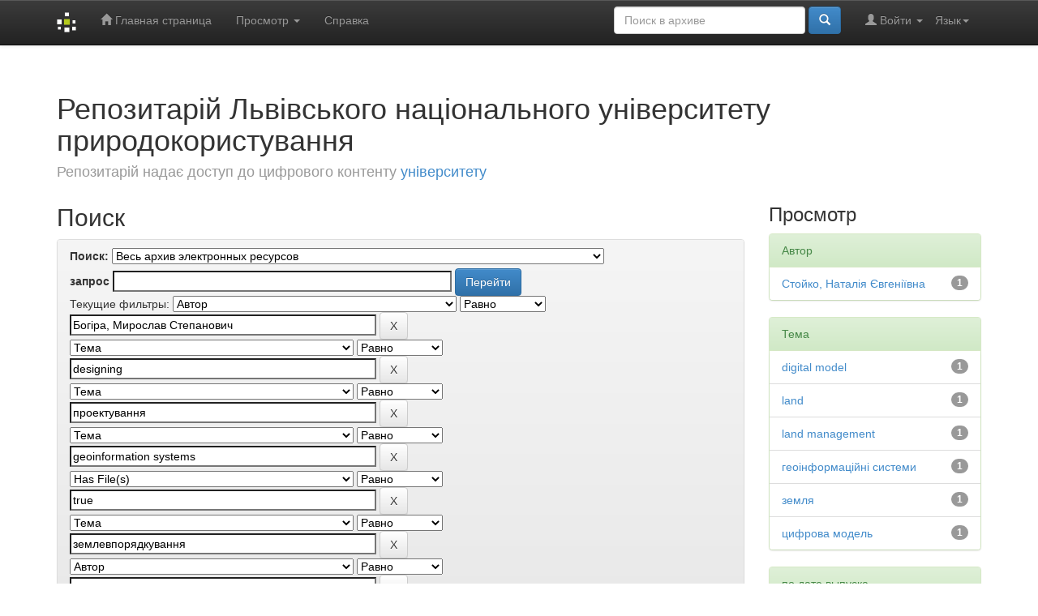

--- FILE ---
content_type: text/html;charset=UTF-8
request_url: https://repository.lnup.edu.ua/jspui/simple-search?query=&sort_by=score&order=desc&rpp=10&filter_field_1=author&filter_type_1=equals&filter_value_1=%D0%91%D0%BE%D0%B3%D1%96%D1%80%D0%B0%2C+%D0%9C%D0%B8%D1%80%D0%BE%D1%81%D0%BB%D0%B0%D0%B2+%D0%A1%D1%82%D0%B5%D0%BF%D0%B0%D0%BD%D0%BE%D0%B2%D0%B8%D1%87&filter_field_2=subject&filter_type_2=equals&filter_value_2=designing&filter_field_3=subject&filter_type_3=equals&filter_value_3=%D0%BF%D1%80%D0%BE%D0%B5%D0%BA%D1%82%D1%83%D0%B2%D0%B0%D0%BD%D0%BD%D1%8F&filter_field_4=subject&filter_type_4=equals&filter_value_4=geoinformation+systems&filter_field_5=has_content_in_original_bundle&filter_type_5=equals&filter_value_5=true&filter_field_6=subject&filter_type_6=equals&filter_value_6=%D0%B7%D0%B5%D0%BC%D0%BB%D0%B5%D0%B2%D0%BF%D0%BE%D1%80%D1%8F%D0%B4%D0%BA%D1%83%D0%B2%D0%B0%D0%BD%D0%BD%D1%8F&etal=0&filtername=author&filterquery=%D0%A2%D0%BA%D0%B0%D1%87%D1%83%D0%BA%2C+%D0%9B%D0%B0%D1%80%D0%B8%D1%81%D0%B0+%D0%92%D0%B0%D1%81%D0%B8%D0%BB%D1%96%D0%B2%D0%BD%D0%B0&filtertype=equals
body_size: 8076
content:


















<!DOCTYPE html>
<html>
    <head>
        <title>Репозитарій  Львівського національного університету природокористування: Поиск</title>
        <meta http-equiv="Content-Type" content="text/html; charset=UTF-8" />
        <meta name="Generator" content="DSpace 6.3" />
        <meta name="viewport" content="width=device-width, initial-scale=1.0">
        <link rel="shortcut icon" href="/jspui/favicon.ico" type="image/x-icon"/>
        <link rel="stylesheet" href="/jspui/static/css/jquery-ui-1.10.3.custom/redmond/jquery-ui-1.10.3.custom.css" type="text/css" />
        <link rel="stylesheet" href="/jspui/static/css/bootstrap/bootstrap.min.css" type="text/css" />
        <link rel="stylesheet" href="/jspui/static/css/bootstrap/bootstrap-theme.min.css" type="text/css" />
        <link rel="stylesheet" href="/jspui/static/css/bootstrap/dspace-theme.css" type="text/css" />

        <link rel="search" type="application/opensearchdescription+xml" href="/jspui/open-search/description.xml" title="DSpace"/>

        
        <script type='text/javascript' src="/jspui/static/js/jquery/jquery-1.10.2.min.js"></script>
        <script type='text/javascript' src='/jspui/static/js/jquery/jquery-ui-1.10.3.custom.min.js'></script>
        <script type='text/javascript' src='/jspui/static/js/bootstrap/bootstrap.min.js'></script>
        <script type='text/javascript' src='/jspui/static/js/holder.js'></script>
        <script type="text/javascript" src="/jspui/utils.js"></script>
        <script type="text/javascript" src="/jspui/static/js/choice-support.js"> </script>
        


    
    


    
        <script type="text/javascript">
	var jQ = jQuery.noConflict();
	jQ(document).ready(function() {
		jQ( "#spellCheckQuery").click(function(){
			jQ("#query").val(jQ(this).attr('data-spell'));
			jQ("#main-query-submit").click();
		});
		jQ( "#filterquery" )
			.autocomplete({
				source: function( request, response ) {
					jQ.ajax({
						url: "/jspui/json/discovery/autocomplete?query=&filter_field_1=author&filter_type_1=equals&filter_value_1=%D0%91%D0%BE%D0%B3%D1%96%D1%80%D0%B0%2C+%D0%9C%D0%B8%D1%80%D0%BE%D1%81%D0%BB%D0%B0%D0%B2+%D0%A1%D1%82%D0%B5%D0%BF%D0%B0%D0%BD%D0%BE%D0%B2%D0%B8%D1%87&filter_field_2=subject&filter_type_2=equals&filter_value_2=designing&filter_field_3=subject&filter_type_3=equals&filter_value_3=%D0%BF%D1%80%D0%BE%D0%B5%D0%BA%D1%82%D1%83%D0%B2%D0%B0%D0%BD%D0%BD%D1%8F&filter_field_4=subject&filter_type_4=equals&filter_value_4=geoinformation+systems&filter_field_5=has_content_in_original_bundle&filter_type_5=equals&filter_value_5=true&filter_field_6=subject&filter_type_6=equals&filter_value_6=%D0%B7%D0%B5%D0%BC%D0%BB%D0%B5%D0%B2%D0%BF%D0%BE%D1%80%D1%8F%D0%B4%D0%BA%D1%83%D0%B2%D0%B0%D0%BD%D0%BD%D1%8F&filter_field_7=author&filter_type_7=equals&filter_value_7=%D0%A2%D0%BA%D0%B0%D1%87%D1%83%D0%BA%2C+%D0%9B%D0%B0%D1%80%D0%B8%D1%81%D0%B0+%D0%92%D0%B0%D1%81%D0%B8%D0%BB%D1%96%D0%B2%D0%BD%D0%B0",
						dataType: "json",
						cache: false,
						data: {
							auto_idx: jQ("#filtername").val(),
							auto_query: request.term,
							auto_sort: 'count',
							auto_type: jQ("#filtertype").val(),
							location: ''	
						},
						success: function( data ) {
							response( jQ.map( data.autocomplete, function( item ) {
								var tmp_val = item.authorityKey;
								if (tmp_val == null || tmp_val == '')
								{
									tmp_val = item.displayedValue;
								}
								return {
									label: item.displayedValue + " (" + item.count + ")",
									value: tmp_val
								};
							}))			
						}
					})
				}
			});
	});
	function validateFilters() {
		return document.getElementById("filterquery").value.length > 0;
	}
</script>
    
    

<!-- HTML5 shim and Respond.js IE8 support of HTML5 elements and media queries -->
<!--[if lt IE 9]>
  <script src="/jspui/static/js/html5shiv.js"></script>
  <script src="/jspui/static/js/respond.min.js"></script>
<![endif]-->
    </head>

    
    
    <body class="undernavigation">
<a class="sr-only" href="#content">Skip navigation</a>
<header class="navbar navbar-inverse navbar-fixed-top">    
    
            <div class="container">
                

























       <div class="navbar-header">
         <button type="button" class="navbar-toggle" data-toggle="collapse" data-target=".navbar-collapse">
           <span class="icon-bar"></span>
           <span class="icon-bar"></span>
           <span class="icon-bar"></span>
         </button>
         <a class="navbar-brand" href="/jspui/"><img height="25" src="/jspui/image/dspace-logo-only.png" alt="DSpace logo" /></a>
       </div>
       <nav class="collapse navbar-collapse bs-navbar-collapse" role="navigation">
         <ul class="nav navbar-nav">
           <li class=""><a href="/jspui/"><span class="glyphicon glyphicon-home"></span> Главная страница</a></li>
                
           <li class="dropdown">
             <a href="#" class="dropdown-toggle" data-toggle="dropdown">Просмотр <b class="caret"></b></a>
             <ul class="dropdown-menu">
               <li><a href="/jspui/community-list">Разделы и коллекции</a></li>
				<li class="divider"></li>
        <li class="dropdown-header">Просмотр ресурсов по:</li>
				
				
				
				      			<li><a href="/jspui/browse?type=dateissued">Даты випуска</a></li>
					
				      			<li><a href="/jspui/browse?type=author">Авторы</a></li>
					
				      			<li><a href="/jspui/browse?type=title">Заголовки</a></li>
					
				      			<li><a href="/jspui/browse?type=subject">Темы</a></li>
					
				    
				

            </ul>
          </li>
          <li class=""><script type="text/javascript">
<!-- Javascript starts here
document.write('<a href="#" onClick="var popupwin = window.open(\'/jspui/help/index_ru.html\',\'dspacepopup\',\'height=600,width=550,resizable,scrollbars\');popupwin.focus();return false;">Справка<\/a>');
// -->
</script><noscript><a href="/jspui/help/index_ru.html" target="dspacepopup">Справка</a></noscript></li>
       </ul>

 
    <div class="nav navbar-nav navbar-right">
	 <ul class="nav navbar-nav navbar-right">
      <li class="dropdown">
       <a href="#" class="dropdown-toggle" data-toggle="dropdown">Язык<b class="caret"></b></a>
        <ul class="dropdown-menu">
 
      <li>
        <a onclick="javascript:document.repost.locale.value='pl';
                  document.repost.submit();" href="http://repository.lnup.edu.ua:8080/jspui/simple-search?locale=pl">
         polski
       </a>
      </li>
 
      <li>
        <a onclick="javascript:document.repost.locale.value='ru';
                  document.repost.submit();" href="http://repository.lnup.edu.ua:8080/jspui/simple-search?locale=ru">
         русский
       </a>
      </li>
 
      <li>
        <a onclick="javascript:document.repost.locale.value='en';
                  document.repost.submit();" href="http://repository.lnup.edu.ua:8080/jspui/simple-search?locale=en">
         English
       </a>
      </li>
 
      <li>
        <a onclick="javascript:document.repost.locale.value='uk';
                  document.repost.submit();" href="http://repository.lnup.edu.ua:8080/jspui/simple-search?locale=uk">
         українська
       </a>
      </li>
 
     </ul>
    </li>
    </ul>
  </div>
 
 
       <div class="nav navbar-nav navbar-right">
		<ul class="nav navbar-nav navbar-right">
         <li class="dropdown">
         
             <a href="#" class="dropdown-toggle" data-toggle="dropdown"><span class="glyphicon glyphicon-user"></span> Войти <b class="caret"></b></a>
	             
             <ul class="dropdown-menu">
               <li><a href="/jspui/mydspace">Мой архив ресурсов</a></li>
               <li><a href="/jspui/subscribe">Обновления на e-mail</a></li>
               <li><a href="/jspui/profile">Редактировать профиль</a></li>

		
             </ul>
           </li>
          </ul>
          
	
	<form method="get" action="/jspui/simple-search" class="navbar-form navbar-right">
	    <div class="form-group">
          <input type="text" class="form-control" placeholder="Поиск&nbsp;в&nbsp;архиве" name="query" id="tequery" size="25"/>
        </div>
        <button type="submit" class="btn btn-primary"><span class="glyphicon glyphicon-search"></span></button>

	</form></div>
    </nav>

            </div>

</header>

<main id="content" role="main">
    <div class="container banner">
        <div class="row">
            <div class="col-md-11 brand">
                <h1>Репозитарій Львівського національного університету природокористування</h1>
                <h4>Репозитарій надає доступ до цифрового контенту <a href="https://lnup.edu.ua/uk">університету</a></h4> </div>
           
        </div>
    </div>
 

        
<div class="container">

    <div class="row">
    <div class="col-md-9">
	







































    

<h2>Поиск</h2>

<div class="discovery-search-form panel panel-default">
    
	<div class="discovery-query panel-heading">
    <form action="simple-search" method="get">
        <label for="tlocation">
         	Поиск:
        </label>
        <select name="location" id="tlocation">

            
            <option selected="selected" value="/">Весь архив электронных ресурсов</option>

            <option value="123456789/1" >
                Калатог дисертацій / Dissertations Catalog
            </option>

            <option value="123456789/55" >
                Кваліфікаційні роботи студентів / Qualification Works of Students
            </option>

            <option value="123456789/31" >
                Матеріали наукових заходів, інші видання / Materials of scientific events, other publications
            </option>

            <option value="123456789/5" >
                Монографії / Monographs
            </option>

            <option value="123456789/9" >
                Навчальна література / Educational literature
            </option>

        </select><br/>
        <label for="query">запрос</label>
        <input type="text" size="50" id="query" name="query" value=""/>
        <input type="submit" id="main-query-submit" class="btn btn-primary" value="Перейти" />
                  
        <input type="hidden" value="10" name="rpp" />
        <input type="hidden" value="score" name="sort_by" />
        <input type="hidden" value="desc" name="order" />
                                
		<div class="discovery-search-appliedFilters">
		<span>Текущие фильтры:</span>
		
			    <select id="filter_field_1" name="filter_field_1">
				<option value="title">Название</option><option value="author" selected="selected">Автор</option><option value="subject">Тема</option><option value="dateIssued">по дате выпуска</option><option value="has_content_in_original_bundle">Has File(s)</option><option value="original_bundle_filenames">???jsp.search.filter.original_bundle_filenames???</option><option value="original_bundle_descriptions">???jsp.search.filter.original_bundle_descriptions???</option>
				</select>
				<select id="filter_type_1" name="filter_type_1">
				<option value="equals" selected="selected">Равно</option><option value="contains">Содержит</option><option value="authority">ID</option><option value="notequals">Не равно</option><option value="notcontains">Не содержит</option><option value="notauthority">Не ID</option>
				</select>
				<input type="text" id="filter_value_1" name="filter_value_1" value="Богіра,&#x20;Мирослав&#x20;Степанович" size="45"/>
				<input class="btn btn-default" type="submit" id="submit_filter_remove_1" name="submit_filter_remove_1" value="X" />
				<br/>
				
			    <select id="filter_field_2" name="filter_field_2">
				<option value="title">Название</option><option value="author">Автор</option><option value="subject" selected="selected">Тема</option><option value="dateIssued">по дате выпуска</option><option value="has_content_in_original_bundle">Has File(s)</option><option value="original_bundle_filenames">???jsp.search.filter.original_bundle_filenames???</option><option value="original_bundle_descriptions">???jsp.search.filter.original_bundle_descriptions???</option>
				</select>
				<select id="filter_type_2" name="filter_type_2">
				<option value="equals" selected="selected">Равно</option><option value="contains">Содержит</option><option value="authority">ID</option><option value="notequals">Не равно</option><option value="notcontains">Не содержит</option><option value="notauthority">Не ID</option>
				</select>
				<input type="text" id="filter_value_2" name="filter_value_2" value="designing" size="45"/>
				<input class="btn btn-default" type="submit" id="submit_filter_remove_2" name="submit_filter_remove_2" value="X" />
				<br/>
				
			    <select id="filter_field_3" name="filter_field_3">
				<option value="title">Название</option><option value="author">Автор</option><option value="subject" selected="selected">Тема</option><option value="dateIssued">по дате выпуска</option><option value="has_content_in_original_bundle">Has File(s)</option><option value="original_bundle_filenames">???jsp.search.filter.original_bundle_filenames???</option><option value="original_bundle_descriptions">???jsp.search.filter.original_bundle_descriptions???</option>
				</select>
				<select id="filter_type_3" name="filter_type_3">
				<option value="equals" selected="selected">Равно</option><option value="contains">Содержит</option><option value="authority">ID</option><option value="notequals">Не равно</option><option value="notcontains">Не содержит</option><option value="notauthority">Не ID</option>
				</select>
				<input type="text" id="filter_value_3" name="filter_value_3" value="проектування" size="45"/>
				<input class="btn btn-default" type="submit" id="submit_filter_remove_3" name="submit_filter_remove_3" value="X" />
				<br/>
				
			    <select id="filter_field_4" name="filter_field_4">
				<option value="title">Название</option><option value="author">Автор</option><option value="subject" selected="selected">Тема</option><option value="dateIssued">по дате выпуска</option><option value="has_content_in_original_bundle">Has File(s)</option><option value="original_bundle_filenames">???jsp.search.filter.original_bundle_filenames???</option><option value="original_bundle_descriptions">???jsp.search.filter.original_bundle_descriptions???</option>
				</select>
				<select id="filter_type_4" name="filter_type_4">
				<option value="equals" selected="selected">Равно</option><option value="contains">Содержит</option><option value="authority">ID</option><option value="notequals">Не равно</option><option value="notcontains">Не содержит</option><option value="notauthority">Не ID</option>
				</select>
				<input type="text" id="filter_value_4" name="filter_value_4" value="geoinformation&#x20;systems" size="45"/>
				<input class="btn btn-default" type="submit" id="submit_filter_remove_4" name="submit_filter_remove_4" value="X" />
				<br/>
				
			    <select id="filter_field_5" name="filter_field_5">
				<option value="title">Название</option><option value="author">Автор</option><option value="subject">Тема</option><option value="dateIssued">по дате выпуска</option><option value="has_content_in_original_bundle" selected="selected">Has File(s)</option><option value="original_bundle_filenames">???jsp.search.filter.original_bundle_filenames???</option><option value="original_bundle_descriptions">???jsp.search.filter.original_bundle_descriptions???</option>
				</select>
				<select id="filter_type_5" name="filter_type_5">
				<option value="equals" selected="selected">Равно</option><option value="contains">Содержит</option><option value="authority">ID</option><option value="notequals">Не равно</option><option value="notcontains">Не содержит</option><option value="notauthority">Не ID</option>
				</select>
				<input type="text" id="filter_value_5" name="filter_value_5" value="true" size="45"/>
				<input class="btn btn-default" type="submit" id="submit_filter_remove_5" name="submit_filter_remove_5" value="X" />
				<br/>
				
			    <select id="filter_field_6" name="filter_field_6">
				<option value="title">Название</option><option value="author">Автор</option><option value="subject" selected="selected">Тема</option><option value="dateIssued">по дате выпуска</option><option value="has_content_in_original_bundle">Has File(s)</option><option value="original_bundle_filenames">???jsp.search.filter.original_bundle_filenames???</option><option value="original_bundle_descriptions">???jsp.search.filter.original_bundle_descriptions???</option>
				</select>
				<select id="filter_type_6" name="filter_type_6">
				<option value="equals" selected="selected">Равно</option><option value="contains">Содержит</option><option value="authority">ID</option><option value="notequals">Не равно</option><option value="notcontains">Не содержит</option><option value="notauthority">Не ID</option>
				</select>
				<input type="text" id="filter_value_6" name="filter_value_6" value="землевпорядкування" size="45"/>
				<input class="btn btn-default" type="submit" id="submit_filter_remove_6" name="submit_filter_remove_6" value="X" />
				<br/>
				
			    <select id="filter_field_7" name="filter_field_7">
				<option value="title">Название</option><option value="author" selected="selected">Автор</option><option value="subject">Тема</option><option value="dateIssued">по дате выпуска</option><option value="has_content_in_original_bundle">Has File(s)</option><option value="original_bundle_filenames">???jsp.search.filter.original_bundle_filenames???</option><option value="original_bundle_descriptions">???jsp.search.filter.original_bundle_descriptions???</option>
				</select>
				<select id="filter_type_7" name="filter_type_7">
				<option value="equals" selected="selected">Равно</option><option value="contains">Содержит</option><option value="authority">ID</option><option value="notequals">Не равно</option><option value="notcontains">Не содержит</option><option value="notauthority">Не ID</option>
				</select>
				<input type="text" id="filter_value_7" name="filter_value_7" value="Ткачук,&#x20;Лариса&#x20;Василівна" size="45"/>
				<input class="btn btn-default" type="submit" id="submit_filter_remove_7" name="submit_filter_remove_7" value="X" />
				<br/>
				
		</div>

<a class="btn btn-default" href="/jspui/simple-search">Начать новый поиск</a>	
		</form>
		</div>

		<div class="discovery-search-filters panel-body">
		<h5>Добавить фильтры:</h5>
		<p class="discovery-search-filters-hint">Используйте фильтры для уточнения результатов поиска.</p>
		<form action="simple-search" method="get">
		<input type="hidden" value="" name="location" />
		<input type="hidden" value="" name="query" />
		
				    <input type="hidden" id="filter_field_1" name="filter_field_1" value="author" />
					<input type="hidden" id="filter_type_1" name="filter_type_1" value="equals" />
					<input type="hidden" id="filter_value_1" name="filter_value_1" value="Богіра,&#x20;Мирослав&#x20;Степанович" />
					
				    <input type="hidden" id="filter_field_2" name="filter_field_2" value="subject" />
					<input type="hidden" id="filter_type_2" name="filter_type_2" value="equals" />
					<input type="hidden" id="filter_value_2" name="filter_value_2" value="designing" />
					
				    <input type="hidden" id="filter_field_3" name="filter_field_3" value="subject" />
					<input type="hidden" id="filter_type_3" name="filter_type_3" value="equals" />
					<input type="hidden" id="filter_value_3" name="filter_value_3" value="проектування" />
					
				    <input type="hidden" id="filter_field_4" name="filter_field_4" value="subject" />
					<input type="hidden" id="filter_type_4" name="filter_type_4" value="equals" />
					<input type="hidden" id="filter_value_4" name="filter_value_4" value="geoinformation&#x20;systems" />
					
				    <input type="hidden" id="filter_field_5" name="filter_field_5" value="has_content_in_original_bundle" />
					<input type="hidden" id="filter_type_5" name="filter_type_5" value="equals" />
					<input type="hidden" id="filter_value_5" name="filter_value_5" value="true" />
					
				    <input type="hidden" id="filter_field_6" name="filter_field_6" value="subject" />
					<input type="hidden" id="filter_type_6" name="filter_type_6" value="equals" />
					<input type="hidden" id="filter_value_6" name="filter_value_6" value="землевпорядкування" />
					
				    <input type="hidden" id="filter_field_7" name="filter_field_7" value="author" />
					<input type="hidden" id="filter_type_7" name="filter_type_7" value="equals" />
					<input type="hidden" id="filter_value_7" name="filter_value_7" value="Ткачук,&#x20;Лариса&#x20;Василівна" />
					
		<select id="filtername" name="filtername">
		<option value="title">Название</option><option value="author">Автор</option><option value="subject">Тема</option><option value="dateIssued">по дате выпуска</option><option value="has_content_in_original_bundle">Has File(s)</option><option value="original_bundle_filenames">???jsp.search.filter.original_bundle_filenames???</option><option value="original_bundle_descriptions">???jsp.search.filter.original_bundle_descriptions???</option>
		</select>
		<select id="filtertype" name="filtertype">
		<option value="equals">Равно</option><option value="contains">Содержит</option><option value="authority">ID</option><option value="notequals">Не равно</option><option value="notcontains">Не содержит</option><option value="notauthority">Не ID</option>
		</select>
		<input type="text" id="filterquery" name="filterquery" size="45" required="required" />
		<input type="hidden" value="10" name="rpp" />
		<input type="hidden" value="score" name="sort_by" />
		<input type="hidden" value="desc" name="order" />
		<input class="btn btn-default" type="submit" value="Добавить" onclick="return validateFilters()" />
		</form>
		</div>        

        
   <div class="discovery-pagination-controls panel-footer">
   <form action="simple-search" method="get">
   <input type="hidden" value="" name="location" />
   <input type="hidden" value="" name="query" />
	
				    <input type="hidden" id="filter_field_1" name="filter_field_1" value="author" />
					<input type="hidden" id="filter_type_1" name="filter_type_1" value="equals" />
					<input type="hidden" id="filter_value_1" name="filter_value_1" value="Богіра,&#x20;Мирослав&#x20;Степанович" />
					
				    <input type="hidden" id="filter_field_2" name="filter_field_2" value="subject" />
					<input type="hidden" id="filter_type_2" name="filter_type_2" value="equals" />
					<input type="hidden" id="filter_value_2" name="filter_value_2" value="designing" />
					
				    <input type="hidden" id="filter_field_3" name="filter_field_3" value="subject" />
					<input type="hidden" id="filter_type_3" name="filter_type_3" value="equals" />
					<input type="hidden" id="filter_value_3" name="filter_value_3" value="проектування" />
					
				    <input type="hidden" id="filter_field_4" name="filter_field_4" value="subject" />
					<input type="hidden" id="filter_type_4" name="filter_type_4" value="equals" />
					<input type="hidden" id="filter_value_4" name="filter_value_4" value="geoinformation&#x20;systems" />
					
				    <input type="hidden" id="filter_field_5" name="filter_field_5" value="has_content_in_original_bundle" />
					<input type="hidden" id="filter_type_5" name="filter_type_5" value="equals" />
					<input type="hidden" id="filter_value_5" name="filter_value_5" value="true" />
					
				    <input type="hidden" id="filter_field_6" name="filter_field_6" value="subject" />
					<input type="hidden" id="filter_type_6" name="filter_type_6" value="equals" />
					<input type="hidden" id="filter_value_6" name="filter_value_6" value="землевпорядкування" />
					
				    <input type="hidden" id="filter_field_7" name="filter_field_7" value="author" />
					<input type="hidden" id="filter_type_7" name="filter_type_7" value="equals" />
					<input type="hidden" id="filter_value_7" name="filter_value_7" value="Ткачук,&#x20;Лариса&#x20;Василівна" />
						
           <label for="rpp">Вывести на страницу</label>
           <select name="rpp" id="rpp">

                   <option value="5" >5</option>

                   <option value="10" selected="selected">10</option>

                   <option value="15" >15</option>

                   <option value="20" >20</option>

                   <option value="25" >25</option>

                   <option value="30" >30</option>

                   <option value="35" >35</option>

                   <option value="40" >40</option>

                   <option value="45" >45</option>

                   <option value="50" >50</option>

                   <option value="55" >55</option>

                   <option value="60" >60</option>

                   <option value="65" >65</option>

                   <option value="70" >70</option>

                   <option value="75" >75</option>

                   <option value="80" >80</option>

                   <option value="85" >85</option>

                   <option value="90" >90</option>

                   <option value="95" >95</option>

                   <option value="100" >100</option>

           </select>
           &nbsp;|&nbsp;

               <label for="sort_by">Сортировка</label>
               <select name="sort_by" id="sort_by">
                   <option value="score">по ранжированию</option>
 <option value="dc.title_sort" >по названию</option> <option value="dc.date.issued_dt" >по дате выпуска</option>
               </select>

           <label for="order">Упорядочнить</label>
           <select name="order" id="order">
               <option value="ASC" >по возрастанию</option>
               <option value="DESC" selected="selected">по убыванию</option>
           </select>
           <label for="etal">Авторы</label>
           <select name="etal" id="etal">

               <option value="0" selected="selected">Все</option>
<option value="1" >1</option>
                       <option value="5" >5</option>

                       <option value="10" >10</option>

                       <option value="15" >15</option>

                       <option value="20" >20</option>

                       <option value="25" >25</option>

                       <option value="30" >30</option>

                       <option value="35" >35</option>

                       <option value="40" >40</option>

                       <option value="45" >45</option>

                       <option value="50" >50</option>

           </select>
           <input class="btn btn-default" type="submit" name="submit_search" value="Обновить" />


</form>
   </div>
</div>   

<hr/>
<div class="discovery-result-pagination row container">

    
	<div class="alert alert-info">Результаты 1-1 из 1.</div>
    <ul class="pagination pull-right">
	<li class="disabled"><span>назад</span></li>
	
	<li class="active"><span>1</span></li>

	<li class="disabled"><span>дальше</span></li>
	</ul>
<!-- give a content to the div -->
</div>
<div class="discovery-result-results">





    <div class="panel panel-info">
    <div class="panel-heading">Найденные ресурсы:</div>
    <table align="center" class="table" summary="This table browses all dspace content">
<colgroup><col width="130" /><col width="60%" /><col width="40%" /></colgroup>
<tr>
<th id="t1" class="oddRowEvenCol">Дата выпуска</th><th id="t2" class="oddRowOddCol">Название</th><th id="t3" class="oddRowEvenCol">Автор(ы)</th></tr><tr><td headers="t1" ><em>2012</em></td><td headers="t2" ><a href="/jspui/handle/123456789/427">Автоматизація&#x20;землевпорядного&#x20;проектування</a></td><td headers="t3" ><em><a href="/jspui/browse?type=author&amp;value=%D0%91%D0%BE%D0%B3%D1%96%D1%80%D0%B0%2C+%D0%9C%D0%B8%D1%80%D0%BE%D1%81%D0%BB%D0%B0%D0%B2+%D0%A1%D1%82%D0%B5%D0%BF%D0%B0%D0%BD%D0%BE%D0%B2%D0%B8%D1%87">Богіра,&#x20;Мирослав&#x20;Степанович</a>; <a href="/jspui/browse?type=author&amp;value=%D0%A1%D1%82%D0%BE%D0%B9%D0%BA%D0%BE%2C+%D0%9D%D0%B0%D1%82%D0%B0%D0%BB%D1%96%D1%8F+%D0%84%D0%B2%D0%B3%D0%B5%D0%BD%D1%96%D1%97%D0%B2%D0%BD%D0%B0">Стойко,&#x20;Наталія&#x20;Євгеніївна</a>; <a href="/jspui/browse?type=author&amp;value=%D0%A2%D0%BA%D0%B0%D1%87%D1%83%D0%BA%2C+%D0%9B%D0%B0%D1%80%D0%B8%D1%81%D0%B0+%D0%92%D0%B0%D1%81%D0%B8%D0%BB%D1%96%D0%B2%D0%BD%D0%B0">Ткачук,&#x20;Лариса&#x20;Василівна</a></em></td></tr>
</table>

    </div>

</div>
















            

	</div>
	<div class="col-md-3">
                    


<h3 class="facets">Просмотр</h3>
<div id="facets" class="facetsBox">

<div id="facet_author" class="panel panel-success">
	    <div class="panel-heading">Автор</div>
	    <ul class="list-group"><li class="list-group-item"><span class="badge">1</span> <a href="/jspui/simple-search?query=&amp;sort_by=score&amp;order=desc&amp;rpp=10&amp;filter_field_1=author&amp;filter_type_1=equals&amp;filter_value_1=%D0%91%D0%BE%D0%B3%D1%96%D1%80%D0%B0%2C+%D0%9C%D0%B8%D1%80%D0%BE%D1%81%D0%BB%D0%B0%D0%B2+%D0%A1%D1%82%D0%B5%D0%BF%D0%B0%D0%BD%D0%BE%D0%B2%D0%B8%D1%87&amp;filter_field_2=subject&amp;filter_type_2=equals&amp;filter_value_2=designing&amp;filter_field_3=subject&amp;filter_type_3=equals&amp;filter_value_3=%D0%BF%D1%80%D0%BE%D0%B5%D0%BA%D1%82%D1%83%D0%B2%D0%B0%D0%BD%D0%BD%D1%8F&amp;filter_field_4=subject&amp;filter_type_4=equals&amp;filter_value_4=geoinformation+systems&amp;filter_field_5=has_content_in_original_bundle&amp;filter_type_5=equals&amp;filter_value_5=true&amp;filter_field_6=subject&amp;filter_type_6=equals&amp;filter_value_6=%D0%B7%D0%B5%D0%BC%D0%BB%D0%B5%D0%B2%D0%BF%D0%BE%D1%80%D1%8F%D0%B4%D0%BA%D1%83%D0%B2%D0%B0%D0%BD%D0%BD%D1%8F&amp;filter_field_7=author&amp;filter_type_7=equals&amp;filter_value_7=%D0%A2%D0%BA%D0%B0%D1%87%D1%83%D0%BA%2C+%D0%9B%D0%B0%D1%80%D0%B8%D1%81%D0%B0+%D0%92%D0%B0%D1%81%D0%B8%D0%BB%D1%96%D0%B2%D0%BD%D0%B0&amp;etal=0&amp;filtername=author&amp;filterquery=%D0%A1%D1%82%D0%BE%D0%B9%D0%BA%D0%BE%2C+%D0%9D%D0%B0%D1%82%D0%B0%D0%BB%D1%96%D1%8F+%D0%84%D0%B2%D0%B3%D0%B5%D0%BD%D1%96%D1%97%D0%B2%D0%BD%D0%B0&amp;filtertype=equals"
                title="Фильтр по Стойко, Наталія Євгеніївна">
                Стойко, Наталія Євгеніївна</a></li></ul></div><div id="facet_subject" class="panel panel-success">
	    <div class="panel-heading">Тема</div>
	    <ul class="list-group"><li class="list-group-item"><span class="badge">1</span> <a href="/jspui/simple-search?query=&amp;sort_by=score&amp;order=desc&amp;rpp=10&amp;filter_field_1=author&amp;filter_type_1=equals&amp;filter_value_1=%D0%91%D0%BE%D0%B3%D1%96%D1%80%D0%B0%2C+%D0%9C%D0%B8%D1%80%D0%BE%D1%81%D0%BB%D0%B0%D0%B2+%D0%A1%D1%82%D0%B5%D0%BF%D0%B0%D0%BD%D0%BE%D0%B2%D0%B8%D1%87&amp;filter_field_2=subject&amp;filter_type_2=equals&amp;filter_value_2=designing&amp;filter_field_3=subject&amp;filter_type_3=equals&amp;filter_value_3=%D0%BF%D1%80%D0%BE%D0%B5%D0%BA%D1%82%D1%83%D0%B2%D0%B0%D0%BD%D0%BD%D1%8F&amp;filter_field_4=subject&amp;filter_type_4=equals&amp;filter_value_4=geoinformation+systems&amp;filter_field_5=has_content_in_original_bundle&amp;filter_type_5=equals&amp;filter_value_5=true&amp;filter_field_6=subject&amp;filter_type_6=equals&amp;filter_value_6=%D0%B7%D0%B5%D0%BC%D0%BB%D0%B5%D0%B2%D0%BF%D0%BE%D1%80%D1%8F%D0%B4%D0%BA%D1%83%D0%B2%D0%B0%D0%BD%D0%BD%D1%8F&amp;filter_field_7=author&amp;filter_type_7=equals&amp;filter_value_7=%D0%A2%D0%BA%D0%B0%D1%87%D1%83%D0%BA%2C+%D0%9B%D0%B0%D1%80%D0%B8%D1%81%D0%B0+%D0%92%D0%B0%D1%81%D0%B8%D0%BB%D1%96%D0%B2%D0%BD%D0%B0&amp;etal=0&amp;filtername=subject&amp;filterquery=digital+model&amp;filtertype=equals"
                title="Фильтр по digital model">
                digital model</a></li><li class="list-group-item"><span class="badge">1</span> <a href="/jspui/simple-search?query=&amp;sort_by=score&amp;order=desc&amp;rpp=10&amp;filter_field_1=author&amp;filter_type_1=equals&amp;filter_value_1=%D0%91%D0%BE%D0%B3%D1%96%D1%80%D0%B0%2C+%D0%9C%D0%B8%D1%80%D0%BE%D1%81%D0%BB%D0%B0%D0%B2+%D0%A1%D1%82%D0%B5%D0%BF%D0%B0%D0%BD%D0%BE%D0%B2%D0%B8%D1%87&amp;filter_field_2=subject&amp;filter_type_2=equals&amp;filter_value_2=designing&amp;filter_field_3=subject&amp;filter_type_3=equals&amp;filter_value_3=%D0%BF%D1%80%D0%BE%D0%B5%D0%BA%D1%82%D1%83%D0%B2%D0%B0%D0%BD%D0%BD%D1%8F&amp;filter_field_4=subject&amp;filter_type_4=equals&amp;filter_value_4=geoinformation+systems&amp;filter_field_5=has_content_in_original_bundle&amp;filter_type_5=equals&amp;filter_value_5=true&amp;filter_field_6=subject&amp;filter_type_6=equals&amp;filter_value_6=%D0%B7%D0%B5%D0%BC%D0%BB%D0%B5%D0%B2%D0%BF%D0%BE%D1%80%D1%8F%D0%B4%D0%BA%D1%83%D0%B2%D0%B0%D0%BD%D0%BD%D1%8F&amp;filter_field_7=author&amp;filter_type_7=equals&amp;filter_value_7=%D0%A2%D0%BA%D0%B0%D1%87%D1%83%D0%BA%2C+%D0%9B%D0%B0%D1%80%D0%B8%D1%81%D0%B0+%D0%92%D0%B0%D1%81%D0%B8%D0%BB%D1%96%D0%B2%D0%BD%D0%B0&amp;etal=0&amp;filtername=subject&amp;filterquery=land&amp;filtertype=equals"
                title="Фильтр по land">
                land</a></li><li class="list-group-item"><span class="badge">1</span> <a href="/jspui/simple-search?query=&amp;sort_by=score&amp;order=desc&amp;rpp=10&amp;filter_field_1=author&amp;filter_type_1=equals&amp;filter_value_1=%D0%91%D0%BE%D0%B3%D1%96%D1%80%D0%B0%2C+%D0%9C%D0%B8%D1%80%D0%BE%D1%81%D0%BB%D0%B0%D0%B2+%D0%A1%D1%82%D0%B5%D0%BF%D0%B0%D0%BD%D0%BE%D0%B2%D0%B8%D1%87&amp;filter_field_2=subject&amp;filter_type_2=equals&amp;filter_value_2=designing&amp;filter_field_3=subject&amp;filter_type_3=equals&amp;filter_value_3=%D0%BF%D1%80%D0%BE%D0%B5%D0%BA%D1%82%D1%83%D0%B2%D0%B0%D0%BD%D0%BD%D1%8F&amp;filter_field_4=subject&amp;filter_type_4=equals&amp;filter_value_4=geoinformation+systems&amp;filter_field_5=has_content_in_original_bundle&amp;filter_type_5=equals&amp;filter_value_5=true&amp;filter_field_6=subject&amp;filter_type_6=equals&amp;filter_value_6=%D0%B7%D0%B5%D0%BC%D0%BB%D0%B5%D0%B2%D0%BF%D0%BE%D1%80%D1%8F%D0%B4%D0%BA%D1%83%D0%B2%D0%B0%D0%BD%D0%BD%D1%8F&amp;filter_field_7=author&amp;filter_type_7=equals&amp;filter_value_7=%D0%A2%D0%BA%D0%B0%D1%87%D1%83%D0%BA%2C+%D0%9B%D0%B0%D1%80%D0%B8%D1%81%D0%B0+%D0%92%D0%B0%D1%81%D0%B8%D0%BB%D1%96%D0%B2%D0%BD%D0%B0&amp;etal=0&amp;filtername=subject&amp;filterquery=land+management&amp;filtertype=equals"
                title="Фильтр по land management">
                land management</a></li><li class="list-group-item"><span class="badge">1</span> <a href="/jspui/simple-search?query=&amp;sort_by=score&amp;order=desc&amp;rpp=10&amp;filter_field_1=author&amp;filter_type_1=equals&amp;filter_value_1=%D0%91%D0%BE%D0%B3%D1%96%D1%80%D0%B0%2C+%D0%9C%D0%B8%D1%80%D0%BE%D1%81%D0%BB%D0%B0%D0%B2+%D0%A1%D1%82%D0%B5%D0%BF%D0%B0%D0%BD%D0%BE%D0%B2%D0%B8%D1%87&amp;filter_field_2=subject&amp;filter_type_2=equals&amp;filter_value_2=designing&amp;filter_field_3=subject&amp;filter_type_3=equals&amp;filter_value_3=%D0%BF%D1%80%D0%BE%D0%B5%D0%BA%D1%82%D1%83%D0%B2%D0%B0%D0%BD%D0%BD%D1%8F&amp;filter_field_4=subject&amp;filter_type_4=equals&amp;filter_value_4=geoinformation+systems&amp;filter_field_5=has_content_in_original_bundle&amp;filter_type_5=equals&amp;filter_value_5=true&amp;filter_field_6=subject&amp;filter_type_6=equals&amp;filter_value_6=%D0%B7%D0%B5%D0%BC%D0%BB%D0%B5%D0%B2%D0%BF%D0%BE%D1%80%D1%8F%D0%B4%D0%BA%D1%83%D0%B2%D0%B0%D0%BD%D0%BD%D1%8F&amp;filter_field_7=author&amp;filter_type_7=equals&amp;filter_value_7=%D0%A2%D0%BA%D0%B0%D1%87%D1%83%D0%BA%2C+%D0%9B%D0%B0%D1%80%D0%B8%D1%81%D0%B0+%D0%92%D0%B0%D1%81%D0%B8%D0%BB%D1%96%D0%B2%D0%BD%D0%B0&amp;etal=0&amp;filtername=subject&amp;filterquery=%D0%B3%D0%B5%D0%BE%D1%96%D0%BD%D1%84%D0%BE%D1%80%D0%BC%D0%B0%D1%86%D1%96%D0%B9%D0%BD%D1%96+%D1%81%D0%B8%D1%81%D1%82%D0%B5%D0%BC%D0%B8&amp;filtertype=equals"
                title="Фильтр по геоінформаційні системи">
                геоінформаційні системи</a></li><li class="list-group-item"><span class="badge">1</span> <a href="/jspui/simple-search?query=&amp;sort_by=score&amp;order=desc&amp;rpp=10&amp;filter_field_1=author&amp;filter_type_1=equals&amp;filter_value_1=%D0%91%D0%BE%D0%B3%D1%96%D1%80%D0%B0%2C+%D0%9C%D0%B8%D1%80%D0%BE%D1%81%D0%BB%D0%B0%D0%B2+%D0%A1%D1%82%D0%B5%D0%BF%D0%B0%D0%BD%D0%BE%D0%B2%D0%B8%D1%87&amp;filter_field_2=subject&amp;filter_type_2=equals&amp;filter_value_2=designing&amp;filter_field_3=subject&amp;filter_type_3=equals&amp;filter_value_3=%D0%BF%D1%80%D0%BE%D0%B5%D0%BA%D1%82%D1%83%D0%B2%D0%B0%D0%BD%D0%BD%D1%8F&amp;filter_field_4=subject&amp;filter_type_4=equals&amp;filter_value_4=geoinformation+systems&amp;filter_field_5=has_content_in_original_bundle&amp;filter_type_5=equals&amp;filter_value_5=true&amp;filter_field_6=subject&amp;filter_type_6=equals&amp;filter_value_6=%D0%B7%D0%B5%D0%BC%D0%BB%D0%B5%D0%B2%D0%BF%D0%BE%D1%80%D1%8F%D0%B4%D0%BA%D1%83%D0%B2%D0%B0%D0%BD%D0%BD%D1%8F&amp;filter_field_7=author&amp;filter_type_7=equals&amp;filter_value_7=%D0%A2%D0%BA%D0%B0%D1%87%D1%83%D0%BA%2C+%D0%9B%D0%B0%D1%80%D0%B8%D1%81%D0%B0+%D0%92%D0%B0%D1%81%D0%B8%D0%BB%D1%96%D0%B2%D0%BD%D0%B0&amp;etal=0&amp;filtername=subject&amp;filterquery=%D0%B7%D0%B5%D0%BC%D0%BB%D1%8F&amp;filtertype=equals"
                title="Фильтр по земля">
                земля</a></li><li class="list-group-item"><span class="badge">1</span> <a href="/jspui/simple-search?query=&amp;sort_by=score&amp;order=desc&amp;rpp=10&amp;filter_field_1=author&amp;filter_type_1=equals&amp;filter_value_1=%D0%91%D0%BE%D0%B3%D1%96%D1%80%D0%B0%2C+%D0%9C%D0%B8%D1%80%D0%BE%D1%81%D0%BB%D0%B0%D0%B2+%D0%A1%D1%82%D0%B5%D0%BF%D0%B0%D0%BD%D0%BE%D0%B2%D0%B8%D1%87&amp;filter_field_2=subject&amp;filter_type_2=equals&amp;filter_value_2=designing&amp;filter_field_3=subject&amp;filter_type_3=equals&amp;filter_value_3=%D0%BF%D1%80%D0%BE%D0%B5%D0%BA%D1%82%D1%83%D0%B2%D0%B0%D0%BD%D0%BD%D1%8F&amp;filter_field_4=subject&amp;filter_type_4=equals&amp;filter_value_4=geoinformation+systems&amp;filter_field_5=has_content_in_original_bundle&amp;filter_type_5=equals&amp;filter_value_5=true&amp;filter_field_6=subject&amp;filter_type_6=equals&amp;filter_value_6=%D0%B7%D0%B5%D0%BC%D0%BB%D0%B5%D0%B2%D0%BF%D0%BE%D1%80%D1%8F%D0%B4%D0%BA%D1%83%D0%B2%D0%B0%D0%BD%D0%BD%D1%8F&amp;filter_field_7=author&amp;filter_type_7=equals&amp;filter_value_7=%D0%A2%D0%BA%D0%B0%D1%87%D1%83%D0%BA%2C+%D0%9B%D0%B0%D1%80%D0%B8%D1%81%D0%B0+%D0%92%D0%B0%D1%81%D0%B8%D0%BB%D1%96%D0%B2%D0%BD%D0%B0&amp;etal=0&amp;filtername=subject&amp;filterquery=%D1%86%D0%B8%D1%84%D1%80%D0%BE%D0%B2%D0%B0+%D0%BC%D0%BE%D0%B4%D0%B5%D0%BB%D1%8C&amp;filtertype=equals"
                title="Фильтр по цифрова модель">
                цифрова модель</a></li></ul></div><div id="facet_dateIssued" class="panel panel-success">
	    <div class="panel-heading">по дате выпуска</div>
	    <ul class="list-group"><li class="list-group-item"><span class="badge">1</span> <a href="/jspui/simple-search?query=&amp;sort_by=score&amp;order=desc&amp;rpp=10&amp;filter_field_1=author&amp;filter_type_1=equals&amp;filter_value_1=%D0%91%D0%BE%D0%B3%D1%96%D1%80%D0%B0%2C+%D0%9C%D0%B8%D1%80%D0%BE%D1%81%D0%BB%D0%B0%D0%B2+%D0%A1%D1%82%D0%B5%D0%BF%D0%B0%D0%BD%D0%BE%D0%B2%D0%B8%D1%87&amp;filter_field_2=subject&amp;filter_type_2=equals&amp;filter_value_2=designing&amp;filter_field_3=subject&amp;filter_type_3=equals&amp;filter_value_3=%D0%BF%D1%80%D0%BE%D0%B5%D0%BA%D1%82%D1%83%D0%B2%D0%B0%D0%BD%D0%BD%D1%8F&amp;filter_field_4=subject&amp;filter_type_4=equals&amp;filter_value_4=geoinformation+systems&amp;filter_field_5=has_content_in_original_bundle&amp;filter_type_5=equals&amp;filter_value_5=true&amp;filter_field_6=subject&amp;filter_type_6=equals&amp;filter_value_6=%D0%B7%D0%B5%D0%BC%D0%BB%D0%B5%D0%B2%D0%BF%D0%BE%D1%80%D1%8F%D0%B4%D0%BA%D1%83%D0%B2%D0%B0%D0%BD%D0%BD%D1%8F&amp;filter_field_7=author&amp;filter_type_7=equals&amp;filter_value_7=%D0%A2%D0%BA%D0%B0%D1%87%D1%83%D0%BA%2C+%D0%9B%D0%B0%D1%80%D0%B8%D1%81%D0%B0+%D0%92%D0%B0%D1%81%D0%B8%D0%BB%D1%96%D0%B2%D0%BD%D0%B0&amp;etal=0&amp;filtername=dateIssued&amp;filterquery=2012&amp;filtertype=equals"
                title="Фильтр по 2012">
                2012</a></li></ul></div>

</div>


    </div>
    </div>       

</div>
</main>
            
<footer class="navbar navbar-inverse navbar-bottom">
             <div id="designedby" class="container text-muted">
             
       <div id="footer_feedback" >
     </div>
    </footer>
    </body>
</html>
